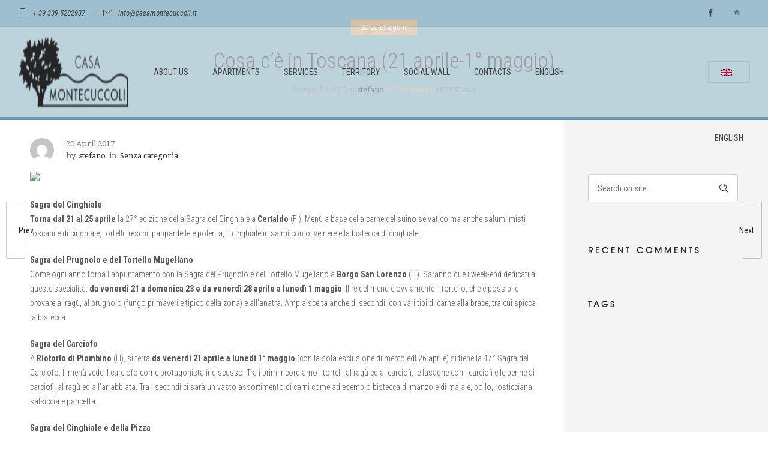

--- FILE ---
content_type: text/html; charset=UTF-8
request_url: https://casamontecuccoli.it/wp-admin/admin-ajax.php
body_size: -146
content:
{"URL":"https:\/\/casamontecuccoli.it\/cosa-ce-in-toscana-21-aprile-1-maggio\/","Facebook":0,"Google":0,"TOTAL":0}

--- FILE ---
content_type: text/html; charset=utf-8
request_url: https://www.google.com/recaptcha/api2/anchor?ar=1&k=6LfMGSooAAAAAAO6TnzesGoOM1wYCtK_9mNkLcuc&co=aHR0cHM6Ly9jYXNhbW9udGVjdWNjb2xpLml0OjQ0Mw..&hl=en&v=PoyoqOPhxBO7pBk68S4YbpHZ&size=invisible&anchor-ms=20000&execute-ms=30000&cb=9lpzu3ugi4y1
body_size: 48434
content:
<!DOCTYPE HTML><html dir="ltr" lang="en"><head><meta http-equiv="Content-Type" content="text/html; charset=UTF-8">
<meta http-equiv="X-UA-Compatible" content="IE=edge">
<title>reCAPTCHA</title>
<style type="text/css">
/* cyrillic-ext */
@font-face {
  font-family: 'Roboto';
  font-style: normal;
  font-weight: 400;
  font-stretch: 100%;
  src: url(//fonts.gstatic.com/s/roboto/v48/KFO7CnqEu92Fr1ME7kSn66aGLdTylUAMa3GUBHMdazTgWw.woff2) format('woff2');
  unicode-range: U+0460-052F, U+1C80-1C8A, U+20B4, U+2DE0-2DFF, U+A640-A69F, U+FE2E-FE2F;
}
/* cyrillic */
@font-face {
  font-family: 'Roboto';
  font-style: normal;
  font-weight: 400;
  font-stretch: 100%;
  src: url(//fonts.gstatic.com/s/roboto/v48/KFO7CnqEu92Fr1ME7kSn66aGLdTylUAMa3iUBHMdazTgWw.woff2) format('woff2');
  unicode-range: U+0301, U+0400-045F, U+0490-0491, U+04B0-04B1, U+2116;
}
/* greek-ext */
@font-face {
  font-family: 'Roboto';
  font-style: normal;
  font-weight: 400;
  font-stretch: 100%;
  src: url(//fonts.gstatic.com/s/roboto/v48/KFO7CnqEu92Fr1ME7kSn66aGLdTylUAMa3CUBHMdazTgWw.woff2) format('woff2');
  unicode-range: U+1F00-1FFF;
}
/* greek */
@font-face {
  font-family: 'Roboto';
  font-style: normal;
  font-weight: 400;
  font-stretch: 100%;
  src: url(//fonts.gstatic.com/s/roboto/v48/KFO7CnqEu92Fr1ME7kSn66aGLdTylUAMa3-UBHMdazTgWw.woff2) format('woff2');
  unicode-range: U+0370-0377, U+037A-037F, U+0384-038A, U+038C, U+038E-03A1, U+03A3-03FF;
}
/* math */
@font-face {
  font-family: 'Roboto';
  font-style: normal;
  font-weight: 400;
  font-stretch: 100%;
  src: url(//fonts.gstatic.com/s/roboto/v48/KFO7CnqEu92Fr1ME7kSn66aGLdTylUAMawCUBHMdazTgWw.woff2) format('woff2');
  unicode-range: U+0302-0303, U+0305, U+0307-0308, U+0310, U+0312, U+0315, U+031A, U+0326-0327, U+032C, U+032F-0330, U+0332-0333, U+0338, U+033A, U+0346, U+034D, U+0391-03A1, U+03A3-03A9, U+03B1-03C9, U+03D1, U+03D5-03D6, U+03F0-03F1, U+03F4-03F5, U+2016-2017, U+2034-2038, U+203C, U+2040, U+2043, U+2047, U+2050, U+2057, U+205F, U+2070-2071, U+2074-208E, U+2090-209C, U+20D0-20DC, U+20E1, U+20E5-20EF, U+2100-2112, U+2114-2115, U+2117-2121, U+2123-214F, U+2190, U+2192, U+2194-21AE, U+21B0-21E5, U+21F1-21F2, U+21F4-2211, U+2213-2214, U+2216-22FF, U+2308-230B, U+2310, U+2319, U+231C-2321, U+2336-237A, U+237C, U+2395, U+239B-23B7, U+23D0, U+23DC-23E1, U+2474-2475, U+25AF, U+25B3, U+25B7, U+25BD, U+25C1, U+25CA, U+25CC, U+25FB, U+266D-266F, U+27C0-27FF, U+2900-2AFF, U+2B0E-2B11, U+2B30-2B4C, U+2BFE, U+3030, U+FF5B, U+FF5D, U+1D400-1D7FF, U+1EE00-1EEFF;
}
/* symbols */
@font-face {
  font-family: 'Roboto';
  font-style: normal;
  font-weight: 400;
  font-stretch: 100%;
  src: url(//fonts.gstatic.com/s/roboto/v48/KFO7CnqEu92Fr1ME7kSn66aGLdTylUAMaxKUBHMdazTgWw.woff2) format('woff2');
  unicode-range: U+0001-000C, U+000E-001F, U+007F-009F, U+20DD-20E0, U+20E2-20E4, U+2150-218F, U+2190, U+2192, U+2194-2199, U+21AF, U+21E6-21F0, U+21F3, U+2218-2219, U+2299, U+22C4-22C6, U+2300-243F, U+2440-244A, U+2460-24FF, U+25A0-27BF, U+2800-28FF, U+2921-2922, U+2981, U+29BF, U+29EB, U+2B00-2BFF, U+4DC0-4DFF, U+FFF9-FFFB, U+10140-1018E, U+10190-1019C, U+101A0, U+101D0-101FD, U+102E0-102FB, U+10E60-10E7E, U+1D2C0-1D2D3, U+1D2E0-1D37F, U+1F000-1F0FF, U+1F100-1F1AD, U+1F1E6-1F1FF, U+1F30D-1F30F, U+1F315, U+1F31C, U+1F31E, U+1F320-1F32C, U+1F336, U+1F378, U+1F37D, U+1F382, U+1F393-1F39F, U+1F3A7-1F3A8, U+1F3AC-1F3AF, U+1F3C2, U+1F3C4-1F3C6, U+1F3CA-1F3CE, U+1F3D4-1F3E0, U+1F3ED, U+1F3F1-1F3F3, U+1F3F5-1F3F7, U+1F408, U+1F415, U+1F41F, U+1F426, U+1F43F, U+1F441-1F442, U+1F444, U+1F446-1F449, U+1F44C-1F44E, U+1F453, U+1F46A, U+1F47D, U+1F4A3, U+1F4B0, U+1F4B3, U+1F4B9, U+1F4BB, U+1F4BF, U+1F4C8-1F4CB, U+1F4D6, U+1F4DA, U+1F4DF, U+1F4E3-1F4E6, U+1F4EA-1F4ED, U+1F4F7, U+1F4F9-1F4FB, U+1F4FD-1F4FE, U+1F503, U+1F507-1F50B, U+1F50D, U+1F512-1F513, U+1F53E-1F54A, U+1F54F-1F5FA, U+1F610, U+1F650-1F67F, U+1F687, U+1F68D, U+1F691, U+1F694, U+1F698, U+1F6AD, U+1F6B2, U+1F6B9-1F6BA, U+1F6BC, U+1F6C6-1F6CF, U+1F6D3-1F6D7, U+1F6E0-1F6EA, U+1F6F0-1F6F3, U+1F6F7-1F6FC, U+1F700-1F7FF, U+1F800-1F80B, U+1F810-1F847, U+1F850-1F859, U+1F860-1F887, U+1F890-1F8AD, U+1F8B0-1F8BB, U+1F8C0-1F8C1, U+1F900-1F90B, U+1F93B, U+1F946, U+1F984, U+1F996, U+1F9E9, U+1FA00-1FA6F, U+1FA70-1FA7C, U+1FA80-1FA89, U+1FA8F-1FAC6, U+1FACE-1FADC, U+1FADF-1FAE9, U+1FAF0-1FAF8, U+1FB00-1FBFF;
}
/* vietnamese */
@font-face {
  font-family: 'Roboto';
  font-style: normal;
  font-weight: 400;
  font-stretch: 100%;
  src: url(//fonts.gstatic.com/s/roboto/v48/KFO7CnqEu92Fr1ME7kSn66aGLdTylUAMa3OUBHMdazTgWw.woff2) format('woff2');
  unicode-range: U+0102-0103, U+0110-0111, U+0128-0129, U+0168-0169, U+01A0-01A1, U+01AF-01B0, U+0300-0301, U+0303-0304, U+0308-0309, U+0323, U+0329, U+1EA0-1EF9, U+20AB;
}
/* latin-ext */
@font-face {
  font-family: 'Roboto';
  font-style: normal;
  font-weight: 400;
  font-stretch: 100%;
  src: url(//fonts.gstatic.com/s/roboto/v48/KFO7CnqEu92Fr1ME7kSn66aGLdTylUAMa3KUBHMdazTgWw.woff2) format('woff2');
  unicode-range: U+0100-02BA, U+02BD-02C5, U+02C7-02CC, U+02CE-02D7, U+02DD-02FF, U+0304, U+0308, U+0329, U+1D00-1DBF, U+1E00-1E9F, U+1EF2-1EFF, U+2020, U+20A0-20AB, U+20AD-20C0, U+2113, U+2C60-2C7F, U+A720-A7FF;
}
/* latin */
@font-face {
  font-family: 'Roboto';
  font-style: normal;
  font-weight: 400;
  font-stretch: 100%;
  src: url(//fonts.gstatic.com/s/roboto/v48/KFO7CnqEu92Fr1ME7kSn66aGLdTylUAMa3yUBHMdazQ.woff2) format('woff2');
  unicode-range: U+0000-00FF, U+0131, U+0152-0153, U+02BB-02BC, U+02C6, U+02DA, U+02DC, U+0304, U+0308, U+0329, U+2000-206F, U+20AC, U+2122, U+2191, U+2193, U+2212, U+2215, U+FEFF, U+FFFD;
}
/* cyrillic-ext */
@font-face {
  font-family: 'Roboto';
  font-style: normal;
  font-weight: 500;
  font-stretch: 100%;
  src: url(//fonts.gstatic.com/s/roboto/v48/KFO7CnqEu92Fr1ME7kSn66aGLdTylUAMa3GUBHMdazTgWw.woff2) format('woff2');
  unicode-range: U+0460-052F, U+1C80-1C8A, U+20B4, U+2DE0-2DFF, U+A640-A69F, U+FE2E-FE2F;
}
/* cyrillic */
@font-face {
  font-family: 'Roboto';
  font-style: normal;
  font-weight: 500;
  font-stretch: 100%;
  src: url(//fonts.gstatic.com/s/roboto/v48/KFO7CnqEu92Fr1ME7kSn66aGLdTylUAMa3iUBHMdazTgWw.woff2) format('woff2');
  unicode-range: U+0301, U+0400-045F, U+0490-0491, U+04B0-04B1, U+2116;
}
/* greek-ext */
@font-face {
  font-family: 'Roboto';
  font-style: normal;
  font-weight: 500;
  font-stretch: 100%;
  src: url(//fonts.gstatic.com/s/roboto/v48/KFO7CnqEu92Fr1ME7kSn66aGLdTylUAMa3CUBHMdazTgWw.woff2) format('woff2');
  unicode-range: U+1F00-1FFF;
}
/* greek */
@font-face {
  font-family: 'Roboto';
  font-style: normal;
  font-weight: 500;
  font-stretch: 100%;
  src: url(//fonts.gstatic.com/s/roboto/v48/KFO7CnqEu92Fr1ME7kSn66aGLdTylUAMa3-UBHMdazTgWw.woff2) format('woff2');
  unicode-range: U+0370-0377, U+037A-037F, U+0384-038A, U+038C, U+038E-03A1, U+03A3-03FF;
}
/* math */
@font-face {
  font-family: 'Roboto';
  font-style: normal;
  font-weight: 500;
  font-stretch: 100%;
  src: url(//fonts.gstatic.com/s/roboto/v48/KFO7CnqEu92Fr1ME7kSn66aGLdTylUAMawCUBHMdazTgWw.woff2) format('woff2');
  unicode-range: U+0302-0303, U+0305, U+0307-0308, U+0310, U+0312, U+0315, U+031A, U+0326-0327, U+032C, U+032F-0330, U+0332-0333, U+0338, U+033A, U+0346, U+034D, U+0391-03A1, U+03A3-03A9, U+03B1-03C9, U+03D1, U+03D5-03D6, U+03F0-03F1, U+03F4-03F5, U+2016-2017, U+2034-2038, U+203C, U+2040, U+2043, U+2047, U+2050, U+2057, U+205F, U+2070-2071, U+2074-208E, U+2090-209C, U+20D0-20DC, U+20E1, U+20E5-20EF, U+2100-2112, U+2114-2115, U+2117-2121, U+2123-214F, U+2190, U+2192, U+2194-21AE, U+21B0-21E5, U+21F1-21F2, U+21F4-2211, U+2213-2214, U+2216-22FF, U+2308-230B, U+2310, U+2319, U+231C-2321, U+2336-237A, U+237C, U+2395, U+239B-23B7, U+23D0, U+23DC-23E1, U+2474-2475, U+25AF, U+25B3, U+25B7, U+25BD, U+25C1, U+25CA, U+25CC, U+25FB, U+266D-266F, U+27C0-27FF, U+2900-2AFF, U+2B0E-2B11, U+2B30-2B4C, U+2BFE, U+3030, U+FF5B, U+FF5D, U+1D400-1D7FF, U+1EE00-1EEFF;
}
/* symbols */
@font-face {
  font-family: 'Roboto';
  font-style: normal;
  font-weight: 500;
  font-stretch: 100%;
  src: url(//fonts.gstatic.com/s/roboto/v48/KFO7CnqEu92Fr1ME7kSn66aGLdTylUAMaxKUBHMdazTgWw.woff2) format('woff2');
  unicode-range: U+0001-000C, U+000E-001F, U+007F-009F, U+20DD-20E0, U+20E2-20E4, U+2150-218F, U+2190, U+2192, U+2194-2199, U+21AF, U+21E6-21F0, U+21F3, U+2218-2219, U+2299, U+22C4-22C6, U+2300-243F, U+2440-244A, U+2460-24FF, U+25A0-27BF, U+2800-28FF, U+2921-2922, U+2981, U+29BF, U+29EB, U+2B00-2BFF, U+4DC0-4DFF, U+FFF9-FFFB, U+10140-1018E, U+10190-1019C, U+101A0, U+101D0-101FD, U+102E0-102FB, U+10E60-10E7E, U+1D2C0-1D2D3, U+1D2E0-1D37F, U+1F000-1F0FF, U+1F100-1F1AD, U+1F1E6-1F1FF, U+1F30D-1F30F, U+1F315, U+1F31C, U+1F31E, U+1F320-1F32C, U+1F336, U+1F378, U+1F37D, U+1F382, U+1F393-1F39F, U+1F3A7-1F3A8, U+1F3AC-1F3AF, U+1F3C2, U+1F3C4-1F3C6, U+1F3CA-1F3CE, U+1F3D4-1F3E0, U+1F3ED, U+1F3F1-1F3F3, U+1F3F5-1F3F7, U+1F408, U+1F415, U+1F41F, U+1F426, U+1F43F, U+1F441-1F442, U+1F444, U+1F446-1F449, U+1F44C-1F44E, U+1F453, U+1F46A, U+1F47D, U+1F4A3, U+1F4B0, U+1F4B3, U+1F4B9, U+1F4BB, U+1F4BF, U+1F4C8-1F4CB, U+1F4D6, U+1F4DA, U+1F4DF, U+1F4E3-1F4E6, U+1F4EA-1F4ED, U+1F4F7, U+1F4F9-1F4FB, U+1F4FD-1F4FE, U+1F503, U+1F507-1F50B, U+1F50D, U+1F512-1F513, U+1F53E-1F54A, U+1F54F-1F5FA, U+1F610, U+1F650-1F67F, U+1F687, U+1F68D, U+1F691, U+1F694, U+1F698, U+1F6AD, U+1F6B2, U+1F6B9-1F6BA, U+1F6BC, U+1F6C6-1F6CF, U+1F6D3-1F6D7, U+1F6E0-1F6EA, U+1F6F0-1F6F3, U+1F6F7-1F6FC, U+1F700-1F7FF, U+1F800-1F80B, U+1F810-1F847, U+1F850-1F859, U+1F860-1F887, U+1F890-1F8AD, U+1F8B0-1F8BB, U+1F8C0-1F8C1, U+1F900-1F90B, U+1F93B, U+1F946, U+1F984, U+1F996, U+1F9E9, U+1FA00-1FA6F, U+1FA70-1FA7C, U+1FA80-1FA89, U+1FA8F-1FAC6, U+1FACE-1FADC, U+1FADF-1FAE9, U+1FAF0-1FAF8, U+1FB00-1FBFF;
}
/* vietnamese */
@font-face {
  font-family: 'Roboto';
  font-style: normal;
  font-weight: 500;
  font-stretch: 100%;
  src: url(//fonts.gstatic.com/s/roboto/v48/KFO7CnqEu92Fr1ME7kSn66aGLdTylUAMa3OUBHMdazTgWw.woff2) format('woff2');
  unicode-range: U+0102-0103, U+0110-0111, U+0128-0129, U+0168-0169, U+01A0-01A1, U+01AF-01B0, U+0300-0301, U+0303-0304, U+0308-0309, U+0323, U+0329, U+1EA0-1EF9, U+20AB;
}
/* latin-ext */
@font-face {
  font-family: 'Roboto';
  font-style: normal;
  font-weight: 500;
  font-stretch: 100%;
  src: url(//fonts.gstatic.com/s/roboto/v48/KFO7CnqEu92Fr1ME7kSn66aGLdTylUAMa3KUBHMdazTgWw.woff2) format('woff2');
  unicode-range: U+0100-02BA, U+02BD-02C5, U+02C7-02CC, U+02CE-02D7, U+02DD-02FF, U+0304, U+0308, U+0329, U+1D00-1DBF, U+1E00-1E9F, U+1EF2-1EFF, U+2020, U+20A0-20AB, U+20AD-20C0, U+2113, U+2C60-2C7F, U+A720-A7FF;
}
/* latin */
@font-face {
  font-family: 'Roboto';
  font-style: normal;
  font-weight: 500;
  font-stretch: 100%;
  src: url(//fonts.gstatic.com/s/roboto/v48/KFO7CnqEu92Fr1ME7kSn66aGLdTylUAMa3yUBHMdazQ.woff2) format('woff2');
  unicode-range: U+0000-00FF, U+0131, U+0152-0153, U+02BB-02BC, U+02C6, U+02DA, U+02DC, U+0304, U+0308, U+0329, U+2000-206F, U+20AC, U+2122, U+2191, U+2193, U+2212, U+2215, U+FEFF, U+FFFD;
}
/* cyrillic-ext */
@font-face {
  font-family: 'Roboto';
  font-style: normal;
  font-weight: 900;
  font-stretch: 100%;
  src: url(//fonts.gstatic.com/s/roboto/v48/KFO7CnqEu92Fr1ME7kSn66aGLdTylUAMa3GUBHMdazTgWw.woff2) format('woff2');
  unicode-range: U+0460-052F, U+1C80-1C8A, U+20B4, U+2DE0-2DFF, U+A640-A69F, U+FE2E-FE2F;
}
/* cyrillic */
@font-face {
  font-family: 'Roboto';
  font-style: normal;
  font-weight: 900;
  font-stretch: 100%;
  src: url(//fonts.gstatic.com/s/roboto/v48/KFO7CnqEu92Fr1ME7kSn66aGLdTylUAMa3iUBHMdazTgWw.woff2) format('woff2');
  unicode-range: U+0301, U+0400-045F, U+0490-0491, U+04B0-04B1, U+2116;
}
/* greek-ext */
@font-face {
  font-family: 'Roboto';
  font-style: normal;
  font-weight: 900;
  font-stretch: 100%;
  src: url(//fonts.gstatic.com/s/roboto/v48/KFO7CnqEu92Fr1ME7kSn66aGLdTylUAMa3CUBHMdazTgWw.woff2) format('woff2');
  unicode-range: U+1F00-1FFF;
}
/* greek */
@font-face {
  font-family: 'Roboto';
  font-style: normal;
  font-weight: 900;
  font-stretch: 100%;
  src: url(//fonts.gstatic.com/s/roboto/v48/KFO7CnqEu92Fr1ME7kSn66aGLdTylUAMa3-UBHMdazTgWw.woff2) format('woff2');
  unicode-range: U+0370-0377, U+037A-037F, U+0384-038A, U+038C, U+038E-03A1, U+03A3-03FF;
}
/* math */
@font-face {
  font-family: 'Roboto';
  font-style: normal;
  font-weight: 900;
  font-stretch: 100%;
  src: url(//fonts.gstatic.com/s/roboto/v48/KFO7CnqEu92Fr1ME7kSn66aGLdTylUAMawCUBHMdazTgWw.woff2) format('woff2');
  unicode-range: U+0302-0303, U+0305, U+0307-0308, U+0310, U+0312, U+0315, U+031A, U+0326-0327, U+032C, U+032F-0330, U+0332-0333, U+0338, U+033A, U+0346, U+034D, U+0391-03A1, U+03A3-03A9, U+03B1-03C9, U+03D1, U+03D5-03D6, U+03F0-03F1, U+03F4-03F5, U+2016-2017, U+2034-2038, U+203C, U+2040, U+2043, U+2047, U+2050, U+2057, U+205F, U+2070-2071, U+2074-208E, U+2090-209C, U+20D0-20DC, U+20E1, U+20E5-20EF, U+2100-2112, U+2114-2115, U+2117-2121, U+2123-214F, U+2190, U+2192, U+2194-21AE, U+21B0-21E5, U+21F1-21F2, U+21F4-2211, U+2213-2214, U+2216-22FF, U+2308-230B, U+2310, U+2319, U+231C-2321, U+2336-237A, U+237C, U+2395, U+239B-23B7, U+23D0, U+23DC-23E1, U+2474-2475, U+25AF, U+25B3, U+25B7, U+25BD, U+25C1, U+25CA, U+25CC, U+25FB, U+266D-266F, U+27C0-27FF, U+2900-2AFF, U+2B0E-2B11, U+2B30-2B4C, U+2BFE, U+3030, U+FF5B, U+FF5D, U+1D400-1D7FF, U+1EE00-1EEFF;
}
/* symbols */
@font-face {
  font-family: 'Roboto';
  font-style: normal;
  font-weight: 900;
  font-stretch: 100%;
  src: url(//fonts.gstatic.com/s/roboto/v48/KFO7CnqEu92Fr1ME7kSn66aGLdTylUAMaxKUBHMdazTgWw.woff2) format('woff2');
  unicode-range: U+0001-000C, U+000E-001F, U+007F-009F, U+20DD-20E0, U+20E2-20E4, U+2150-218F, U+2190, U+2192, U+2194-2199, U+21AF, U+21E6-21F0, U+21F3, U+2218-2219, U+2299, U+22C4-22C6, U+2300-243F, U+2440-244A, U+2460-24FF, U+25A0-27BF, U+2800-28FF, U+2921-2922, U+2981, U+29BF, U+29EB, U+2B00-2BFF, U+4DC0-4DFF, U+FFF9-FFFB, U+10140-1018E, U+10190-1019C, U+101A0, U+101D0-101FD, U+102E0-102FB, U+10E60-10E7E, U+1D2C0-1D2D3, U+1D2E0-1D37F, U+1F000-1F0FF, U+1F100-1F1AD, U+1F1E6-1F1FF, U+1F30D-1F30F, U+1F315, U+1F31C, U+1F31E, U+1F320-1F32C, U+1F336, U+1F378, U+1F37D, U+1F382, U+1F393-1F39F, U+1F3A7-1F3A8, U+1F3AC-1F3AF, U+1F3C2, U+1F3C4-1F3C6, U+1F3CA-1F3CE, U+1F3D4-1F3E0, U+1F3ED, U+1F3F1-1F3F3, U+1F3F5-1F3F7, U+1F408, U+1F415, U+1F41F, U+1F426, U+1F43F, U+1F441-1F442, U+1F444, U+1F446-1F449, U+1F44C-1F44E, U+1F453, U+1F46A, U+1F47D, U+1F4A3, U+1F4B0, U+1F4B3, U+1F4B9, U+1F4BB, U+1F4BF, U+1F4C8-1F4CB, U+1F4D6, U+1F4DA, U+1F4DF, U+1F4E3-1F4E6, U+1F4EA-1F4ED, U+1F4F7, U+1F4F9-1F4FB, U+1F4FD-1F4FE, U+1F503, U+1F507-1F50B, U+1F50D, U+1F512-1F513, U+1F53E-1F54A, U+1F54F-1F5FA, U+1F610, U+1F650-1F67F, U+1F687, U+1F68D, U+1F691, U+1F694, U+1F698, U+1F6AD, U+1F6B2, U+1F6B9-1F6BA, U+1F6BC, U+1F6C6-1F6CF, U+1F6D3-1F6D7, U+1F6E0-1F6EA, U+1F6F0-1F6F3, U+1F6F7-1F6FC, U+1F700-1F7FF, U+1F800-1F80B, U+1F810-1F847, U+1F850-1F859, U+1F860-1F887, U+1F890-1F8AD, U+1F8B0-1F8BB, U+1F8C0-1F8C1, U+1F900-1F90B, U+1F93B, U+1F946, U+1F984, U+1F996, U+1F9E9, U+1FA00-1FA6F, U+1FA70-1FA7C, U+1FA80-1FA89, U+1FA8F-1FAC6, U+1FACE-1FADC, U+1FADF-1FAE9, U+1FAF0-1FAF8, U+1FB00-1FBFF;
}
/* vietnamese */
@font-face {
  font-family: 'Roboto';
  font-style: normal;
  font-weight: 900;
  font-stretch: 100%;
  src: url(//fonts.gstatic.com/s/roboto/v48/KFO7CnqEu92Fr1ME7kSn66aGLdTylUAMa3OUBHMdazTgWw.woff2) format('woff2');
  unicode-range: U+0102-0103, U+0110-0111, U+0128-0129, U+0168-0169, U+01A0-01A1, U+01AF-01B0, U+0300-0301, U+0303-0304, U+0308-0309, U+0323, U+0329, U+1EA0-1EF9, U+20AB;
}
/* latin-ext */
@font-face {
  font-family: 'Roboto';
  font-style: normal;
  font-weight: 900;
  font-stretch: 100%;
  src: url(//fonts.gstatic.com/s/roboto/v48/KFO7CnqEu92Fr1ME7kSn66aGLdTylUAMa3KUBHMdazTgWw.woff2) format('woff2');
  unicode-range: U+0100-02BA, U+02BD-02C5, U+02C7-02CC, U+02CE-02D7, U+02DD-02FF, U+0304, U+0308, U+0329, U+1D00-1DBF, U+1E00-1E9F, U+1EF2-1EFF, U+2020, U+20A0-20AB, U+20AD-20C0, U+2113, U+2C60-2C7F, U+A720-A7FF;
}
/* latin */
@font-face {
  font-family: 'Roboto';
  font-style: normal;
  font-weight: 900;
  font-stretch: 100%;
  src: url(//fonts.gstatic.com/s/roboto/v48/KFO7CnqEu92Fr1ME7kSn66aGLdTylUAMa3yUBHMdazQ.woff2) format('woff2');
  unicode-range: U+0000-00FF, U+0131, U+0152-0153, U+02BB-02BC, U+02C6, U+02DA, U+02DC, U+0304, U+0308, U+0329, U+2000-206F, U+20AC, U+2122, U+2191, U+2193, U+2212, U+2215, U+FEFF, U+FFFD;
}

</style>
<link rel="stylesheet" type="text/css" href="https://www.gstatic.com/recaptcha/releases/PoyoqOPhxBO7pBk68S4YbpHZ/styles__ltr.css">
<script nonce="qE_GIMF_lGc82XCPw-4sBg" type="text/javascript">window['__recaptcha_api'] = 'https://www.google.com/recaptcha/api2/';</script>
<script type="text/javascript" src="https://www.gstatic.com/recaptcha/releases/PoyoqOPhxBO7pBk68S4YbpHZ/recaptcha__en.js" nonce="qE_GIMF_lGc82XCPw-4sBg">
      
    </script></head>
<body><div id="rc-anchor-alert" class="rc-anchor-alert"></div>
<input type="hidden" id="recaptcha-token" value="[base64]">
<script type="text/javascript" nonce="qE_GIMF_lGc82XCPw-4sBg">
      recaptcha.anchor.Main.init("[\x22ainput\x22,[\x22bgdata\x22,\x22\x22,\[base64]/[base64]/[base64]/[base64]/cjw8ejpyPj4+eil9Y2F0Y2gobCl7dGhyb3cgbDt9fSxIPWZ1bmN0aW9uKHcsdCx6KXtpZih3PT0xOTR8fHc9PTIwOCl0LnZbd10/dC52W3ddLmNvbmNhdCh6KTp0LnZbd109b2Yoeix0KTtlbHNle2lmKHQuYkImJnchPTMxNylyZXR1cm47dz09NjZ8fHc9PTEyMnx8dz09NDcwfHx3PT00NHx8dz09NDE2fHx3PT0zOTd8fHc9PTQyMXx8dz09Njh8fHc9PTcwfHx3PT0xODQ/[base64]/[base64]/[base64]/bmV3IGRbVl0oSlswXSk6cD09Mj9uZXcgZFtWXShKWzBdLEpbMV0pOnA9PTM/bmV3IGRbVl0oSlswXSxKWzFdLEpbMl0pOnA9PTQ/[base64]/[base64]/[base64]/[base64]\x22,\[base64]\x22,\x22w51fwqorwojChMKfBcOZBUpGHsKBwqNaCcOuw7XDl8K/w4tCJMONw51sIGZYT8OuVVfCtsK9wpBRw4RUw5bDo8O3DsK/REXDqcOfwqY8OsOcWTpVI8KpWgM1FldPfMKzdlzCojrCmQl/C0DCo1Ywwqx3wr8Hw4rCv8Kkwq/Cv8KqaMKwLmHDhkHDrBMNJ8KEXMKcdzEew53DnzJWQsKow41pwpQowpFNwrgWw6fDicOObsKxXcOMf3IXwpVmw5k5w5/Dm2orIU/[base64]/Cv8OJw6Yxw6zCocOYKi3DjAFcw7Jyb8KFHW3Djy0oYlDDi8Kkf3hAwqlgw4VjwqcDwpt0TsKOGsOcw44/woo6BcKSYsOFwrkrw5XDp1p/wrhNwp3DvMKqw6DCnjNlw5DCqcOaGcKCw6vCn8O9w7Y0aDctDMOYTMO/JgU3wpQWBsOQwrHDvx00GQ3CpsKcwrB1DMKQYlPDpsKuDEhXwqJrw4jDvlrClllDGArCh8KEO8KawpUNUBRwJwA+b8Kmw6dLNsOWCcKZSxtUw67Dm8KPwpIYFF3CsA/Cr8KkDCFxecKKCRXCuVHCrWlOdSE5w5bCucK5wpnCln3DpMOlwq8SPcKxw5LChFjClMKcf8KZw484CMKDwr/[base64]/DgcOKXA/CmVXDlcO5w67CjkfDtsKRwqpgwoZgwok+woNkXcOzU1LCoMOITxR/O8K9w4V2Q1MSw6kUwqLDl39NTcObwockw5krMMOVU8KawrjDgsKWTVPCm3/CunDDlcOaHcKcwoVCHgHClDbCicO5wr3CmMKpw4jCvkzCnsOOw5LDr8KTwoPCu8OKNMKlWxcGGDPCj8OtwpvDjSBlcil2JMOvGBwewp/DvCTDi8OfwqDDiMORw4rDlivDvzcQw5fCpDDDsm89w4HCg8KCXMK5w7vDi8Oiw5omwrYvw6fCo3EWw79Cw6V6U8K0wpHDqMOPHcK2wr/CozLChcO/wpDCvsKBX1zClsOuw5Qxw4lAw5QJw6E4w5bCtljCnsObw7TDt8KVw7bDqcOdw4dCwo/[base64]/wofCscObw4ZSC8O4w5VIw4TCi8K0wr5iwqwoOiBaNcONw496wrlDYGbDl8KhASgiw5M8W0/CicOlw7pMY8KjwpfDmncXwq9uw4/CrnHDtSVNw6DDglkQB15jIW5oQsKnwoAdwrIMXcO6wp8rwo9fIz7CncKlw4Nqw51jFMOuw4LDngwqwrbDv2HDpgBfHE81w78SaMO6G8Kkw7Vfw6g0D8KQw7PDqEXCoDfDrcOVwpDCusOBUh/DimjCiwBvw6kowplZKCgZwrLDucKhdmkyWsOKw6RVclV8w4YLMDLCqX51R8OHwpEcw6ZoCcK9K8KqdiduworCuywPEwY7RcOew4oTasK0w5HCklxjwovCkcOzw49jw7Bkwp3CqMKwwpvCuMOrPUDDncK8wqFqwrN9wqhXwpIOSsK/UMOGw40/w54aFSPCjk3Co8KJcMOSVRc+wo4eSMKRcirCgAohbcOLBcKHd8Khb8OSw4LDnMO4w4XCpcKMGcO5cMOiw4zCr3ccwrjDsSbDgcKNYXPCk3wLPsOWSsOmwqLCgxMgTcKCCcOnwrZhRMOaVjYQcQnCoT0kwpzDiMKLw6xPwqQRFktJPhPCoGzDg8K9w4gGVkZMwp7DnT/[base64]/CqcKMwqjClVXDjMK2wrnChiY8w5sxw5Bow4jCixTDhcOSwr7CmcODw5jCoB8ZZ8KqEsK5w59XX8KXwqjDl8O1FMOKZsK9wpjCr1cnw41Sw5/[base64]/DjSnCgS7CuMOocMOGw4ouwovDkU7ClsKZwrN3wonDmcOSACFXDsOYKcKfwpkCwrZLw5k8LEjDox/[base64]/MVEtGUnCs2PDtsOFw45IwoVCBsOIwq3DhMOYw40/wqZvw5gKwrx8wqlmCsOdXMKKD8O2ccKsw5pxMMKMSMKRwo3DsC/DlsO9E2rCo8OAw4RhwqNCA0xOcQfDnWlvwqDCo8OQWXgqw43CuArDqy4xfMKSQ21eThhPGcKEeBhkB8OXBMOCXU7Dp8O7amPDtMKZwpEXURHCpMK4wpTChxLCtEHDkCtgw5/Cv8O3DsOqVsO/[base64]/wrpvS8KNJcKnwqMWw5w8TSrCicO0w7rChMK1Vx4ow6gOw7zCv8KUdsK8YMK2M8KjDMK9FVQ2wqM9RXAVIhDCsh9gw7jDjXpNwp9pBiBZbcOOW8KvwrI2IsKKITcGwp8wRMOAw5oySMOvw5h/[base64]/CiCxqwozCisORwpPCrwrDgFMkf8OqZsKKdMK+csKHDBLCpTMYEQ0cQ3zDqAtQwqHCqsOKZsOkw6wwRsKbG8KrDMOHD3tsQmdLHAfDlVQewpB3w53DgHtoX8O8w5nDn8O1RMOrw5p1WhU5KMOiwp/CgxfDtCvCjMKyaVFEwq8TwoFaRsKydxPCi8Oew63CmXXCuUpZw4bDkFzDkHnCtDN0wpnCq8OIwqYAw7clQcKmaGbCqMKqEcK1w4/DqhYbw5/DmcKvEnMyfcOvfkAsQMKHTzbDm8Kfw7nDtmRAGT8sw6HCisOrw6RvwrnDgHvCowZnw7zCvCdkwrIUbhcsYmfChcKrwpXCgcKQw74XPnPCril+wqRvEMKnRsKXwr/[base64]/CjcKKw4/DjTdzw6VjL8O6w7s1JG3DkT1dH2xvw6YuwokYQcO2EzcJbcKsW3LDo24BX8Oew78Kw7jClMO+csKWw4DDv8KhwpcRRy/DusK6wo7Cu0fCnnwAwpE4w4tpwr7DoEfCqsKhO8KIw6g7LsKaNsK8wo9qRsKBw4djwq3DmcKjw63CmRbCjWJaccO/w5waIjHCnMKOVcKRXsOMcAcTMknCvsO2SDcbUcOOVMOgw6h3PVDDg1c3Ux5cwotbw6IXfsO9T8KVw67CsyHDm2l/TlzDnhDDmsKFAsK1WTwTwpQneRrCsk96wowvw6zDp8OyF13CqWnDrcKWRsK6QMODw44TBMO6CcKzV2bDhDQKBMKRwqLCkwJLw5DDl8OkK8KwC8KFRnpew6Ztw4Vdw44aZAdeZgrCnw/ClMOONidGw4rDqsKqw7PCqUsJwpYHwoLDrxPCj2IPwprCu8OmCcOiMcKOw5puEMKkwq8Ww7nCjsKCbV43SsOyIsKSw7TDjDgWw6YswqjCm3HDmF1NbcKpw6IRwos0HXrDi8O/XGbDmXgDZsK6T07DpCLDrnPDgghPGsKBK8Kow4XDq8K6w4fDg8KPR8KCw6TCv0LDkUfDmip+w6FKw7ZkwrJcOsKLw6nDssKVGMOywo/[base64]/[base64]/[base64]/ChsOxw57DgFjDrcKfBnk3wp5Iw58/d8OLwrFTSVzChjhPw7YYYMOhe3LCjgTCqTTCrENKBMK7G8KNccOLL8OwZcOCwpYFfFUoGSDCucOaOTfDssK8woDDv1fCocO0w7lYZibDsGLCmW1iwpMGZcKMZcOewr9gXWo0VsOLwpx/I8KpZhzDmj7DpxsgFD4/Y8KiwoZ+fsOvwp5Jwq41w57CqF0qwqFQRT7DkMOvcsOjDQHDuAlqBknDvXbCh8OjSMOyMDtWanTDp8O+wqjDriDDhh0wwqLCpBzCk8KdwrXDkMOYDsOEw43DqMKlRAofF8KIw7HDsW5Zw7PDnmPDrMKaKkPDmFxMVlITw4vCqXbCs8K3wpjDj1l/wpACw7R3wrQeI2rDpjLDqsKfw6/DtMKfQMKLZEh4fCrDqsKqBQ3DpU5QwqDCplYRw7NoHQd9eC4PwqbDv8KqCTMKwq/CvHxCwoshwp3Cs8OdeAzDtMKzwp/Crn3DkgAHw5rCksKcAsKuwpbCjMOxw6l9wp1cB8OZC8KcE8KUwovCg8KDwq/Dhm7ChynDtsOTYMKlw6jCjsKrVsOkwoQHUzzCvzPDom8TwpXCmg04wrLDlsOMbsO8V8OKEivDnULCqMOPLMKJwqd/w5zCicK/wqjDp0gFMMOoU1rCuynDjG7CunnCuVMZwoNAPsOsw5bCmsKrwrxgO2vCuVkbLRzDiMK9IcK+QGhlwpELdcOcWcO1w4jCuMOpACzDtMKBwoLCrHdxwp/DvMOGDsOJDcKfQT3Dt8OrYcO4LAw5w51Nwq7Cr8O7fsOYNMOmw5zCkj3Dmww3wqPDozDDjQ9cw4jCnjYGw5R+fkVAw6A/w74KGU3DhgTDpcK4w6LCpkDChcKkL8K1CmdHKcKgOMOwwrbDl3zCrcKWEsK5MQTCscKQwq/DiMK9KD3CjcOIeMK+w7lgwqLDrMOlwrnCksOZQBLCpELCn8KGw4gZwprClsKLOjwnJV9mwrXCq2ZQCQ3Dm2hhwr/CssOiw5MVVsO2w417wrxlwrYhFBbCtsKhwpVkV8KWw5AJRsK0wq09wpvChCRVDcKEwr3CkcOUw59Dw67CvxLDkWUmLgs1fBDDpMKpw6BNWV5Cw5jCjcKTw7DCmjjCpcOkfzA0wpTDojxzIMKdw67CpsOFccKlDMOHwoXDkWlzJSjDlRbDpcO+wrjDt3/[base64]/Dtj0pQDxmHMOzTx7DncKLwpnDocKTwp9Ww4EDw77DthPCjWJxYsKOOxttdw/CksO1Mh7DrMOMwoLDozF7DFrCisKHwqJCasKmwoEHwqQOFcOickouMMOFw650QGZHwrQcbcOLwoUhwog/K8OfZjPCiMOhwrg9wpbCg8KXE8OtwpBgccKicVXDuHjChGbChEd9w5AgbQlMGhzDlgQjP8O7woJKw6PCusOAwq7CqFYBJsO4SMO4Un9/C8Olw584wrPCiSh7wpgIwqBzwrPCtgRfBxB1HMKUwoTDlAzCuMKTwr7CkSrCjVPDg0M6wpfDqz0fwp/CiiEhQcOZGWgIGcKufcKsPzjDq8KxKsKVwrHDrsKWZhhNwqkLSD19wqVrw7zCmcKRwoDCky3CvcKWwrRxEMOUCU/Dm8OQXXhlwprCklvCpMKHGMKDXAZXOD/DocOEw4DDmljClCfDlsOZwosaMMOfwr/Cuj/CiHMzw5txKsKVw6TCpcKMw6jCvcOtTDLDo8OfXwLCli9yJMKvw5cHJmhYABhmw7VWwq04O3YZwqDCpsO/Q1jCjgw0YcO0bFjDgMKvRcOawoMPC3jDt8K7clPCtcK9KER5YMOdFMKFOcKPw5TCucOvw7hxfMKUOMOEw5whA2vDl8KOU3/CsD9Xwrgyw551FmPDnG9XwrM3QDPCnx/ChcOMwosbwrx8H8KfL8KWScKzNMOfw4jDssOXw5jCvHtHw5ogMEJnTCwbB8KLHcKYLsKZa8KPRwQcwpYBwp3CpMKpNsOPXMKQwrZqHsO0wqsDwoHCvsKewqFyw4Ufwq7DpTE8RWnDq8OoZMKsw7/[base64]/wrnCm2XCuFcQCjtOw7XCrhfDjwBGD8OTfMOpwrQRNMOMw6rClcKzMMOMcFV+ByUDT8KfSsKZwrRbJkLCvcOWwrwLCgU6w4pxczDDnzDDtXU+wpbDvcKOGnbCgA4+Q8OpGMORw4TCiBA6w4BPw6LCjAd9K8O/woHDn8OjwpHDv8Kjwq5/[base64]/DtMK7wrHDq8OqwpnCi8KAJsO0wrvClX7CosKkwpsnfMKtKX1swqfCmMOVw63CgyTDok1Lw4PDlno3w5tew4/Cs8OhMw/CsMOjw7p0woDCmUkYUwjCulLDr8Kxw5/DucKhUsKWw7trBsOsw6fCicOUZjLDjF/CkUhTwpvDsSfClsKCXRxvKU/Cj8O3WsKeVhzDmAjCl8O3wqUnwo7CgS/DlENdw67DrmfCkSvDiMOKTsKIw5DDkl8dLW/DinEiDcOVUMOJVVggCGfDvG4rYELCr2gLw5JLwqfCrMOZUsO1wqDCpcOcwqnCgWJsA8KWXnXCjyY5wpzCp8Kkb2EnbMKHw7wfwrEvBgHDnMKsT8KPYmzCg0zDmcK1w4R5HVc6dHkxw7t4w7orwq/[base64]/[base64]/ChMKdw4DCmVnCiXNyHiBKMkh0SMKjWzAvw4zDqsKzIC89KsO+NypOw7bCscOKw6BowpfDkGTCp3/CncK3GD7Dkm47T2NXEQsowpsWwo/[base64]/DpioUBE9owpNpbsK8wrgNwrvDlDDDlRbDoFFbZy7Ck8KHw7HDlcO+fxXDnH/CuXvDhi/CncK5Q8KiEcO4wpdMDsKZw5F/bMKTwoU/ccOvw7ptfHwhfHzClMKhEBzDlCTDqG3Dqz7Dvld2FMKLeVVCw6jDj8KVw6VwwpxpFsObfz3DpiPCkcO0w7VSXXrDsMO9wqxiVcOnwpHDtsKURcOnwq7CoyMZwprCkkdXcsOkwrXDhMO2AcKWccKOwpM2JsOew6AAUMOawpHDsybCgcOZI3fChMKXY8KjOsOVw4/CpcORfyLDuMK7woXClsOFVMKawo/DosOkw7VOwpAbJxMCw61qY3cVUg7Drn/DvsO2PcOZXsO5w48zIsObC8K2w6oLwqLCjsKaw47DrSrDi8OjWMOuTBZMezHDusOKWsOow7DDmcK8wqJ0w6/DpTILHUDCvRcAWAElEG8zw4glK8OHwp9EHiLCtU7DncObwo0Owo9CJsOUPU/CsVQfNMKcJxtHw5rCscOsZ8K/cUBwwqVfM3fChcOtYxHDoCtBw7bClsOcwrc8w5vCn8KqVsOjM3zDhVHDj8ORw5vCrTk5w4bDl8KSwrrDlAt7wo4Qw6J2RMKmMsKGwr7DklFUw4ofwr/DhhMLwqPCjsKvST/CucO0DMOPHR4bIVvCiTVPwpTDhMOPfMO9wp3CjsOaKAMFw5xHwp4FccOnGcKxHTQmLsOfUGEVw54XKcO/w4PCkwwNV8KUVMOWKMKBwq4Ewq0QwrDDq8Oew7DCnS01ZGrCnMK3w5oxw54vAi/Dox3Ds8OMNyvDosK9w5XCiMOlw7vDhQMlZkUlw5thwp7DnsKOwosrMsKdwr7CnxAowobCs3rCqwjDk8K5wopzwowIS1JawpB5BMK9wpQXcVjCgUrCllBDwpViwpplFULDsh/DpsKjwoFKNcO8wp/CnsOifQgow59sSCw8w7A2CcKTw7Jewrx+wq4LDcKbbsKAwphjFBxrDG3CsGUzD1fDnMODPsKxM8KUAsK6PjNJwp0kKyPDoF/DksOGwqDDrcKfwrp3OgjDg8OceAvDl1dAZn1eHsKvJsK4RsKiw5rCgzDDtMOJw73DhxhDFANPw6zDi8ONdcOsQMK4wocgwpbClsOSWsKCwrE7w5fDjD80JwlEw6/DkFQyMcO3w60NwpvDmsOlazUBDcKgJnbCm0TDqsOeC8KHJTvCnsORwrrCly/CscK9c0Mlw7ApdRnCnFkAwrhnFcKnwohiOsOwXT7CsmdHwqc/w7TDrkpNwq1uDsO8UmzCmAfChU5NYmJMwqMrwrTCoUl3w4BzwrhtQw/DssOaEsOmwrnCq2MdTTpqEjnDoMOxw7fDiMOFw49UY8O3ZG9pwo3DqQ5nwpnDmcKrDQ3CoMK0woI9L1PCtEVsw7cwwqvCoVU+bsO0YFpYw7cBCsKnwoctwqt7dsOWWcONw6hfLQfDt1PCscK7c8KGFcORH8KYw5DCvsKjwp84woDDg2shw4jDoRjCnFNLw7cxL8KWAS/DncOzwrzDsMOtS8KmUMKcNRg0wqxEwqMHAMOxw5/[base64]/w47DosKywrrDvDQuwpnDtMOlDCszwrjCnSR6UUwrw7jCkn0VCmDCmCbChWvCiMOiwqvClGbDr3zCjsKjAUsUwpXCpsKTw4/DtsKNDcK5wokOTWPDuwQ1worDgXYyc8K/dcKgWinDq8O7YsOfU8KIwpxkw6zCvXnChsKXVcKyQcK+wqcCBMOjw6gZwrbDu8ObS0ENXcKGwoZIcMKiWmLDisK5wphbecOVw6XCrgLCji0swqRuwos9dcKaUMKiOjPDt3VOTsKKwrzDv8Kew6/DvsKrwp3DpwnCt3rCrsKYwrfCucKvw53CnGzDucKZG8KdQiLDjMKlw6nDtcKawqzCq8O4w64sZcKywp9BYTB4wqQDwqogC8KEwonCqljCisKrwpXCtMOuDAJRwrcDw6LCqsKXwqBoEcKbHUHDn8O/w6LDt8OkwqbCln7DhBrCpcKDw7/CscOww5gMwpFPY8OZwr8hw5FiGsOcwpYocsKswpVZRsKWwoRww4ZVwpLDjjrDmknDoEHCkcK8McK4w4oLwqvDu8OaVMOnJhpUDcKvAU0qY8OcEMKoZMOKd8OCw4TDoULDiMKow73DmxzDogEBKRvCoCEIw5VAw6Z9wq3CkgbDtT/DlcK7KMO0wo1gwq7CqcK7w7fCsWx7M8K5P8Kqwq3Cs8Ojd0JjCXrCp0giwqvDjF8Lw7bCn0rCnX8MwoAfUx/Ct8OOw54TwrnDhFFmOsKnBsKLTsKwTl5+L8KTLcO0w5p8BQ3ClGPDiMKdSSpXIgpGwoZDOMKew6V6w6HCgXFlw6/[base64]/DpsOTwpXCh0gXw6PDj8OXTFbCtsOzEC3Cj8O7HxTCk1UzwpbCshTDh0hww48hZ8OhBWJlw5/CpsKuw5bDkMK6w5jDsEZiOcKew7fClcOBMFZYw7rDsyRjw7TDmA9ow6bDmsOWKG7DgmPCoMKPIwNTw5PCqcOFw5QGwrvCvMOKwo5ew7XDgcKZDl97UAdKNMO8wqjDsXkVwqdSEWXCscOUbMKkTcOiUxw0wpLDuSADwrTCkzDCsMOzw50pP8O6woB/TcKAQ8Kpw4IXw6DDhMKkWjfCtMOcwq7CjMO4w6vCucK6W2Adw74KC1DDrMKswqfCv8Kzw4jCgsO9worCmyvCmWZgwprDgcKILCZZaj/Dpy5TwpzCtsOcwqPDjyzCtsKLw4gyw77CosOywoNrRsKYw5vCvTDDtWvDux5aLR3Ck2ZgLQ4Ww6I3ScK/[base64]/wqNzwoNSHcOXw67CosKqeMO9L8KvwrzCgcK6w71Dw7zCoMOaw4ktP8OrOsKkHcKaw7zDnl3DgsKNDAjCj0nCqExMw5/CqMO6UMO/w5QHw5sHNEhPwpgbAMOBw4UTBjQLw4QGw6TDhh3CtMOMSEgvwoTCsnBVesOLwqHDnsKHwqLCslDCs8OCaBMYwrzDrUBVBMOYwrxEwrPCjcO6w4xiw6lTw4DCpHRPMT7DjMOKXVRGw4PDucKDHyMkwpXDqGnCgDMtMhbCkk4XES/[base64]/DnMO7A8OUR8OsJ2leUnsHwroVTmDDrsKbUXR2w6TDhnwFaMOAZGnDqinDq2UHP8OpGQbDgMOLwqDCsFw9wq/[base64]/Cn1VdworCsMK3KEM+w7k5wrQVS8K/w6bCsXnDk8OYQMOlwoDCoAp1MgLDqMOZwrLCu0HDs3M0w7lVIXHCrMOqwrwZacOSAsK4LFlgwonDtlsdw75wX3PDtcOgHm4Owpdtw5zCpcO/[base64]/DoMO/w48yVcKyworDqcKDMsKXwrLDlsOfworCozXCkXxMG1nDrMK/EBtywrjDgMKmwrBfw5XDscOPwq/DlX5OUHwawo4SwqPCqUENw4k4w7Iow7jDucO0XcK1T8OnwpHDqMK1woHCpXR5w7fCj8OzbwMDacKfDRLDgB3Dmw7Ch8KKTcKRw5nDnMO8UkzCp8Kkw7k7OsKVw5LDikXCjMKwZH7DtXjCoi3CqjLDosOQw5INw6PCvi/[base64]/Cr8Kmwq/[base64]/DoQY9wq3CvcK+wrNZwqfDsgESXwjDiMOBw7MxOsObwqjChHjDpcOFdDrChGdLwq3ChsKVwqt+wpgwYcKHITxabsKrw7gEaMOYF8Olwp7CosOBw4nDkClYNsK/Z8KATjrCkjt/[base64]/[base64]/DvA7DkQ3ChFrDmsKDZcOgdcKEwoHDj0U1XGXCrMOYwrxWw4dKZR/Cm0Q4DyZrw5ttN0NFw4gCw4jDicOxwqtiYsKtwoduA053WlDDvsKsC8OBVsOBAT1PwoxdLMKfZkpZw6I8wpEFw4zDj8O5wpowRB/Do8KCw6TDkxgOM3YBTcKtYjrDnMKgwqYEWcKxe0BIC8O7VcOLwqY+AGk8asONTFzDvgLCisKiw7LCi8K9WMK/woVKw5fDnMKRFA3CmsKEU8OHdBZcCsO/JUnCjxgDwrPDjQ/DiDjCnBXDmiTDkkIIwpvDjj/DuMOeHx8/KMKxwphlw7QNw7jDjxUVw5tva8KDfDHCkcKyJsOqSk3DsjHDuSVcAXMvCsOYcMOmw70ew5xzJsOjwr7DqVEYHnTDucK7woF3CcOgPkbDksO5wpnCucKMwpwDwqNGXF9pKFvCtCTCmnrDklXDlMKqfsObccO8IF/[base64]/ecKfUsKaFlbCtMOBV8Kqw7rChMK7I2xqwrpvwoXDmkVtwqjDlzJRwp/[base64]/[base64]/CqX5rw7/DqMOlwq9xJ8O8w5HDmsKSw6c5dcKIwqfCmcOmZsOsbcOMw61nJXhkw4zDsRvDksOGbMKCw5tJwpEMLcO4dsKdw7V5w4h3eQvDqkBrw6nClikzw5c+YD/[base64]/wrjDr8OFwrwqRMOLw6YCXBrDjzRbZcKTw6bCusOOw7g2WmfDvSvDisObblHDmDhZRcKXJHTDgsObYcOTHsOqwpgeP8Ouw7/CvMO7wrfDlwVZBgjDqT03w74zw5saY8K5wrzCp8Kjw6c0w4TCnQUNw4TCn8KPw7DDrWAnwqFzwr9VNcKLw4nChyDCqUHCp8OcXcOFw5rCtsO8VMOzwqDDnMOYwpcswqJWRGnCrMKbVAwtwqzCkcOzw5rCt8KgwoMKw7PDucKAw6EBw4fCisK2wr/CosOscBE5YgPDvsKRBsK5eyjCsiU2B1nCrTVFw5zCshzCjMOJwoB7wp8be19AfMK+w7UgAVsLwofClixhw77DqMOQeBEiwr8fw7nDp8OTBMOAw4bDkn0pw5bDnMO1InjCicOyw4rCvzIdC3Nyw5JREsKUSA/CiybCqsKCBsKAHcOOwo3DpynCrcOSRMKGw47Dn8K1BsOvwohxw6jDoRFdVMKJwoVNegbCrGbDkcKuwoHDjcOdw6hHwpLCn2NgHMKAw5ATwrlFw5Zpw7HCh8K/[base64]/DgMKgw7BMOsKjwqvChgt/dsOzw67DjXXCoXYuw7MhwrYNAMKrCX4vwqvDrcOID1J7w7c6w5zDrTZkw4/CuQg+WlXCqhYwSMK5wp7DtH9/FMO+UkgoOsOdPiMuw7vCg8O7KgfDgMKcwq3DpQxMwqDDrMOpw7A7wq3DpsO7GcKMEy9WwqnCsz3DqFc6wrPCtz19wpjDn8OEcXI6a8OpKjNuaDLDhsKlfsKYwpnDhcO9Un1gwoZvIsKKScOYKsOtAcO8PcOKwrnCssO8F3fDiD99w4bCkcKCX8Kcw4xcw4/Du8K9CjtsCMOrw7jCqcOBZSczFMOZwqp3w7rDnUTCg8OMwoF2ecKwWMOQM8KkwrDCvMOUGENWw4gow7Jfw4bChQ/[base64]/DgxARWSxdYyEQcTxDw4nDgUApGMOtR8OtFD4YY8K/w7zDgmtyXUTCtioaaHopN13Do13DmBDCkwvCu8K8WsKUTMK7TcKcPMO0ETgSM0VPeMK4J3o3w57CqsOBSsKuwrR2w44Zw5HDsMOrwoYVwq/Drn/Cr8OvKMKgwqh+MBcABjrCpyweKDjDoSzCkE0TwoMuw6HCrhsQSsK4E8OMXcKkw6fDhVFcO2PCjsKvwrUqw7o7wr3CjsKHwoVmfnoIAMKGVMKJwo9Aw69nwqNXF8KnwqFXwqhNw5gSwrjDhsOjK8K8Vi9Uwp/CjMK2AsK1OgjCtsOKw5/DgMKOwrQ2fsKRwrnCmgDDucOqw5rDsMOMG8O1w4PCssO6LMKWwrXDucOOWsOvwp9XOcKLwrzCnsOsRMO8CsOMBiPDinQQw49rw5TCqMKdAcKWw5PDrHJfwr/DocKVw4leOy3CrsOTW8KOwoTCnnTCvz03wrY8woInwoxqYSDDl2MGwr3DssK8NcK+CDLChsKUwqUpw57DigZlw6BVEgjDpHPCux5Ewq8bwq9mw4UETELDi8Ojw6YgRE9pCFFDeHJVNcOTOQhUw5tJw7bCpcOQwp1IGXFyw7kEZg5twpPDqcOKD0/Di3lwEMKaZ2B0W8OZw6nDr8Oawok7CMKqUFQdIsKkd8KcwoAacMOYQQXCo8Oewp/DtsOaZMOubxHCmMKKwqLCoGPDncKtw7Nnw4w/woHDg8KJw6oWLhMrQsKdw6Muw5fCkBMNwoUKbsOAw4YowqEhFsOtS8Kww6LDsMKETMKzwqxLw5LDvcK/MDkvMMKRDDnClMO+wqlFw4JtwrlOwrDDhsObIcKTwprCl8KPwqkjQ1LDi8Klw6LCqMKTBgB5w63Cq8KdMlrDpsOJwpnDuMO7w4/CjMO3w588w7PClsKAQcOWe8OANCzDkV3CpMKObAzCocOpwqPDo8OrFWZEA3oZwqhUwrlLw6lXwrt9MWfCukbDgTvCoUMsbMOVCXguwoEtwq3CiRTCqsKmwr5IEcKJECfCgB/ClMKwCEnCvVHCnSMef8OUcFsuanjDtsO9wpwfwrELCsKpw5HDgDzDtMOJw4Uvwr/CrXjDo0k/RzrCs3sUf8KyM8K7BcOIU8OpOMOFZ17DuMOiEcO+w53Cg8KwCcOww5w3Ny7CpUvDjHvDj8Kbw74MHEjCnTPCm3V+wot+wqldw7VGNGtLw6kxHsO9w6x3wqlZDlnCvsOiw7/DvMOzwqQXTSnDsCkcHsOFVcOxw5QtwrXCmMOaN8OUw5LDq2HCogjCgVDDvmbDg8KTTl/Dqxd1EEvCgMK5wobCrMOmwoTCpMOOw5nDhQEeOzpDwq7CrCdUSlwkFmMuUsOywqTClgEmwrXDnBtIwppFaMKyH8OwwonCvMO4QiTDpsK8CwIdwpnDkcOsWCIdw7F9fMO2wp/DkcKxwrs5w7lCw53ClcK5JMOtOUgfNcOmwpw/[base64]/w5/DplocNcKDw5sZUFMSHDsRw4jDrE7CgWwzOF3DhETDhcKMw5LDmsOEw7LCvmV2wqPDmgLCs8OYw7nCvXNPw7NWD8O3w4jClV8cwpHDt8KMw51ywpzDg0/Dtk/[base64]/Co8Kfwp7CisOtw71iBGbDuMO8HMODwqDDinhRwozDigt2w6AhwoAHNMKvwrEtw7ZVwqzDjTZrw5XCgMOPcyXCmQsXbDQGw6EMLsK+X1c8wpxGwrvDo8OzcsOBc8ORPEPDhcKoQG/Cr8KwfFwANcOCw4jDuS7DhWATGsKXMUHDkcKIaWMZY8OGw4DDs8OYN1R4woTDn0XDpsKVwofCh8OHw5IjworCmRghw68NwoZyw6E+dDPDscKcwp4+wplbO1wqw5IwL8Ovw4fDqCdEH8OgWcK3FMKmw7jDi8OVA8K9MMKPwpXCoC/DnAHCoRnClMKfwrnCpcKZOkPDvH95d8OhwonCkGlHUD10SFpKesKkwq9SKBYeBVFCw7IJw5YBwpspCcOow401D8OEwqECwoHChMOUGGwDEzfCugFpw4bCscOMGX0Rw6BQF8OYw5TCj3DDnxk0w7QhHMOjGMKiLA7DmT/[base64]/O2LCt8OhZcK5bTvDiXxbwqLDkwPDoBMYwrfDlsKoLsKsWSXCocKGwpUaCcOIw6/DgDUlwq4CHMOKTMOJw6XDlcOBBsKhwpBEVsOeO8OBTndywo3DuFXDoifCrSbChWfCrwViY3ELXFFGwr/DgMOQwq9fDMK5fMKlw4PDg27CncKYwqgnOcKeeBVTwp04woIkN8O0YAc9w69oNsKYUsOkbD3CqlxSbsO1M2zDvhZuB8O+N8OYwrZsScKiWsOnfsKZw748Vik+b2bCrHTCgGjCqHVLUH/DncKsw6rDpMOIG0/CmhbCuMO2w4nDgHPDtcOEw4pgUzvCvU1COn7ClsKXUkpQw73CpsKKFkpIbcKcTHPDscKuWGnDlsKlw7J3AkVYHMOiZcKQHj16MUTDuFvChi4uw43ClMK/woxHWxnCqFZfN8Kqw77CsXbCj0HCgsKhUsO9wrJbMMKxI1R7w4BkRMOnDhpDw6jDmjcSIUgFw4LDvFF7woQ8w6IefG0MU8KRw4Jiw4JMZcKjw4EZMcKTH8K1PQXDq8KAUQ1Iw4XCrsOjehpaMDDDvMOyw7RjOz04w5QywrPDgcK4fcObw6Qsw5PDv1nDjcKwwqrDpMO/BsKdXsO5w4nCnsKgScKYW8KowqvDoA/DpmnDsktUFBrDlsOewrbDlg3CsMOVw5NTw6rClREhw5rDuVUkfsK1ZV3Dtl/CjiDDmifCjMKZw50nX8KFOsO6NcKFJMOZwpnCpsKNw48Aw7Qnw4V6cmXDhEvDosOYOcO8w5wKw6DDlGHDg8OZXl42NMO5PsK8OVzDtMOCNCIGNMOhw4FhEUvCng1JwoFHUMKwO1EIw4DDknHDg8O6woFjJ8Okwq/CtFkCw550fsO+GljCvEXDnxstTRnDpMO8w6fCj2I4VDwLGcOTw6czw6oGwqDDoFESeiPCrgTCq8KJGjHDgsOVwpQSw4s3w5k4wqdCfsKVN2dVUMK/wrLCv09Bw7rDpsOsw6JMLMKwe8OPw4gcw77CvQ/CusOxw4bCkcOdw4xZw4/Dp8KuXDRRw43DncK4w5c0WcO2Yg8mw657RHvDiMOGw65cR8OlaQVKw7nCvi15fW1KP8OTwrrDimJBw7skRMKzLsKnwojDvFjCkADDgMOmWMOJcS3CgcKYwpjCiGwSwrV9w6pCKMKJwr0QbQ/CpWogUm1mQcOYwqLDrwk3D0ZMw7fCo8OKacKJwpvDs0nCjkDCtcOJwo8ZWDRaw50oP8KICsO2woHDgEkybsKSwp1/b8O9wo/DjT3Dt2/CrwMGb8OewpMtwrV3wrB7fHfCjsOsSlsADcKDcCQqwrwjPG7CqcKCwqAfLcOjw48jw4HDqcKVw4MRw5PCmibCh8Ofwos0w6rDtsKYwpAGwpUgXcKoE8KyOBsIwpDDkcOtwqPDrXrCmDwIwpbDm1kmacORHBBow7MBwqV/[base64]/KjkDcHHChsOvVcKewqpgw7nDkCUpwr8Lw7/[base64]/H8Kfe8KbbcOIegjCsw3DhMO/w6RKbSLDjcKBw7fDojtTdcOkwr1cw4JFw7I5wpfCtGMuYQLDkmzDg8OCWsK4wq1AwpLCosOawoPDkcKXLHt3AF/Di0Q/wrnDoDMqCcKlA8Orw4HDhMOjwqXDt8KAwrsrUcOzwqTCmsKSBsOnwp4/d8K/w4TDscOPXMOKSj7CijvDpsO/w41cWFwgZcKyw5jCvMK/wpBXw6Vbw5skwrN3wqsIw51LKMKeD0YTwoDCqsOlw5fCjcK1Yyczwr/ChsO/w4JJTQ7Ck8OGwqMQXMKkUClCKcKcDnZtwoBfLMOwEgB5UcKkw4Z/HcK4HBPCmzE0w5VgwpXDtcOSwovCo1vClMOIHMOkwq7CvcKPVBPCqMKgw5fCnzXCsFstwo3Duw0awoR7YS3DkMK7wqXDqBTCl2PDjMONwrNdwr5Jw7A4w7ldwr/CgghpU8OhSsOHw5rCkB0sw4xbwpsFBMOHwrjCjjTCqMK/B8OhW8KwwoHDjnnDqhJOwrzCqcOQwp0jwpp1wrPCgsKMbgrDkhUOFA7DrGjChijCvW5tGibCnsKmBiolwrLDlkvDiMOrJcKIT2FlOcKcdsKQw4/Do1TCocKBS8OTw63CnMOSw5hGO3DClsKFw4cNw6/ClsORMcK/U8Kbw4jDtcOxwpM4fMOTasKVF8Omwr0Sw4NeHUc/dTPCisKvK0DDosK2w7Btw6rDiMOQTn/DgHlJwrvCtComMHYtB8KJXMKnekNDw4fDqFZAw6zCqnNQBMKjMA3DhsO5w5Uuwrl1w4otwqnCoMOawobDn3TCtnZPw4kqUsOPRXfDs8OPMcO2EynDggU5w7DCkmfCtMOYw6TCpn5wGQzCpMKpw45wL8KOwodYwp/[base64]/[base64]/[base64]/Y8K/dMOmwopneGs3w6gIwpQ3WRcjQ2LClsKKNBPCkMK6w47CtVLCocO4wrjDkjxKThwWwpbDtcOVNjoow7dKbzl5BEXDmBAaw5DDscOaNB8/[base64]/CsnjDmhFAwoRTbMOWewVXw5sawrbDpcO6wod0dnk8w4QvUHDDiMK7YDA8O25TTm5BFDN7wpVswojDqCodw44Aw6sdwrcnw7Auwp4iwrFrwoDDqDTCnzFww5jDvBJjKRY7dlo1w4Z4LUdQXS3CiMKKw4PCkGDCk3nDgm/DlGBtGSdSdMOKwpzDqD1DasOwwqNbwrnDpsOtw51owoVvBcO/VsKyLQnCrsKbw5l4McKVw5B5w4HChynDrcKpEBfCs1wNYxLCg8OJYsKow54Ow5bDlcO/w7nCmcKzG8O3wrV+w4vClyfCgcObwovDj8K6wqxiwqJab2hOwrF1csOoFMOPwpQzw43CpsO1w6E1IWvCgcOWw7vCmw7DoMKsHsOUw6jCk8Ovw4vDnMKJw43DgC5EFEcgGcOHbybDvDHCkVU5dHUXacOxw4vDvcKoe8KLw5Y/O8KYGsKowoMswpIWOMKPw51TwoPCo0dwBXMBwozCk1nDkcKRFmXCjMK/wrkJwrfCqDzDrxwjw64yBcKZwpR/wpEkDE/Cj8Kjw5EXwqTCtgHCvXpUOnfDrcO4BS8Awr4cwopacwrDrzPDuMKzw49/w67DiXJgw6BzwqQeI1/CqsOZwpYkwrdLwoxYw4oVw7JNwrUfZzc7wp3DuBjDucKYwpPDu0c9P8K3w5XDnMKzCFUYTGjChsKBVATDv8O2dMORwqLCvBRBC8KmwrB9AcOkw59yfsKLFcK1RGMjwoHDosKlwrDCh0BywoZfwrrDiiPDtcKAeFM1w4FMwr1bACzDs8OqdU/[base64]/X2LDnhnDocK7wrbDtcKwZR9Tw4bCqMOswrR4w4/Dm8O/woTDlsOEOXDDlw/CjEjDpXrCg8O8M0nDknhYe8OKw4RKb8OtacKgw6ZHw4vCllbCjz4qw7LDn8Obw5MSdcKXPHA8K8OVXH7CljjChMO+Sj1EUMK9XCUmwoBNfkHDtlQcFlDCucOqwoI/[base64]/CuMK3ZMKyaw/CsMOsRwpHWgc2w6YKLcOUwp/[base64]/[base64]/[base64]/DtcOtWMOjQsO/w4rCq8KdOHQmwrLCkcK3CMKsQsK1wrXCvcOkw4poSnYcVcOzRh1zP0Yew6PDpA\\u003d\\u003d\x22],null,[\x22conf\x22,null,\x226LfMGSooAAAAAAO6TnzesGoOM1wYCtK_9mNkLcuc\x22,0,null,null,null,1,[21,125,63,73,95,87,41,43,42,83,102,105,109,121],[1017145,217],0,null,null,null,null,0,null,0,null,700,1,null,0,\x22CvYBEg8I8ajhFRgAOgZUOU5CNWISDwjmjuIVGAA6BlFCb29IYxIPCPeI5jcYADoGb2lsZURkEg8I8M3jFRgBOgZmSVZJaGISDwjiyqA3GAE6BmdMTkNIYxIPCN6/tzcYADoGZWF6dTZkEg8I2NKBMhgAOgZBcTc3dmYSDgi45ZQyGAE6BVFCT0QwEg8I0tuVNxgAOgZmZmFXQWUSDwiV2JQyGAA6BlBxNjBuZBIPCMXziDcYADoGYVhvaWFjEg8IjcqGMhgBOgZPd040dGYSDgiK/Yg3GAA6BU1mSUk0GhkIAxIVHRTwl+M3Dv++pQYZxJ0JGZzijAIZ\x22,0,0,null,null,1,null,0,0,null,null,null,0],\x22https://casamontecuccoli.it:443\x22,null,[3,1,1],null,null,null,1,3600,[\x22https://www.google.com/intl/en/policies/privacy/\x22,\x22https://www.google.com/intl/en/policies/terms/\x22],\x227TIpsNa3Gs0P5+gEXxLLpAoFIhm2lzhpJZ0xa8YBe4s\\u003d\x22,1,0,null,1,1768372484822,0,0,[147,240,94,15,2],null,[94],\x22RC-fWEqDOouuY2fHg\x22,null,null,null,null,null,\x220dAFcWeA5V9pDNmTEzJ4tYLXzZWXI8IidLzbBCx2b1OTuhTGk7t8BKMtZLjU2fxIBU6yJuGyWOviFrMWPHWKU4jb1MMngSoB2iCQ\x22,1768455284595]");
    </script></body></html>

--- FILE ---
content_type: text/css
request_url: https://casamontecuccoli.it/wp-content/plugins/hbook/front-end/css/hbook.css?ver=2.0.15
body_size: 2035
content:

/* search form */

p.hb-check-dates-wrapper,
p.hb-accom-number-wrapper,
p.hb-people-wrapper,
p.hb-search-button-wrapper {
	float: left;
	margin-right: 2%;
	position: relative;
}

p.hb-search-button-wrapper {
	margin-right: 0;
}

.hb-datepick-check-in-out-mobile-trigger {
	bottom: 0;
	display: none;
	left: 0;
	position: absolute;
	right: 0;
	top: 0;
}

.hb-datepick-check-in-out-trigger {
	display: block;
	position: absolute;
}

.hb-check-dates-wrapper {
	width: 22%;
}

.hb-people-wrapper {
	width: 14%;
}

.hb-search-button-wrapper {
	width: 20%;
}

.hb-accom-number-wrapper,
.hb-search-form-multiple-accom .hb-check-dates-wrapper,
.hb-search-form-multiple-accom .hb-search-button-wrapper,
.hb-search-form-no-children .hb-check-dates-wrapper,
.hb-search-form-no-children .hb-people-wrapper,
.hb-search-form-no-children .hb-search-button-wrapper {
	width: 23.5%;
}

.hb-search-form-no-people:not(.hb-search-form-multiple-accom) .hb-check-dates-wrapper {
	width: 36%;
}

.hb-search-form-no-people:not(.hb-search-form-multiple-accom) .hb-search-button-wrapper {
	width: 24%;
}

.hb-admin-search-type-wrapper,
.hb-accom-number-wrapper,
.hb-search-form-multiple-accom .hb-people-wrapper,
.hb-search-form-no-people .hb-people-wrapper {
	display: none;
}

.hb-search-form-multiple-accom .hb-accom-number-wrapper {
	display: block;
}

.hb-search-form-no-children .hb-people-wrapper-children,
.hb-search-form-no-children .hb-chosen-children {
	display: none;
}


.hb-check-dates-wrapper input,
.hb-accom-number-wrapper select,
.hb-people-wrapper select,
.hb-search-button-wrapper input {
	box-sizing: border-box;
	width: 100%;
}

.hb-search-button-wrapper input {
	text-align: center;
	white-space: normal;
}

.hb-vertical-search-form .hb-searched-summary p,
.hb-vertical-search-form .hb-check-dates-wrapper,
.hb-vertical-search-form .hb-people-wrapper,
.hb-vertical-search-form .hb-accom-number-wrapper,
.hb-vertical-search-form .hb-search-button-wrapper,
.hb-vertical-search-form.hb-search-form-no-people:not(.hb-search-form-multiple-accom) .hb-check-dates-wrapper,
.hb-vertical-search-form.hb-search-form-no-people:not(.hb-search-form-multiple-accom) .hb-search-button-wrapper {
	margin-right: 0%;
	width: 100%;
}

.hb-vertical-search-form:not(.hb-search-form-no-children) p.hb-people-wrapper {
	float: left;
	width: 48%;
}

.hb-vertical-search-form .hb-searched-summary p.hb-people-wrapper {
	width: 100%;
}

.hb-vertical-search-form:not(.hb-search-form-no-children) p.hb-people-wrapper-adults {
	margin-right: 4%;
}

.hb-vertical-search-form p.hb-people-wrapper-last {
	margin-right: 0;
}

.hb-vertical-search-form:not(.hb-narrow-search-form) .hb-search-button-wrapper input {
	width: auto;
}

.hb-vertical-search-form .hb-search-button-wrapper label {
	display: none;
}

p.hb-booking-searching {
	background: url(loader-2x.gif) no-repeat left center;
	background-size: 24px 24px;
	display: none;
	line-height: 30px;
	padding-left: 30px;
}

.hb-multi-accom-people-selection-wrapper,
.hb-searched-summary,
.hb-search-no-result,
.hb-search-error,
.hb-accom-list {
	display: none;
}

.hb-people-popup-wrapper {
	border-radius: 6px;
	display: none;
	margin: 10px 0;
	left: 10px;
	top: 10px;
	padding: 15px 25px 5px;
	position: absolute;
	z-index: 99999;
}

.hb-people-popup-wrapper-close {
	border-radius: 10px;
	display: none;
	font-size: 14px;
	font-weight: bold;
	line-height: 20px;
	position: absolute;
	right: 4px;
	text-align: center;
	text-decoration: none;
	top: 4px;
	width: 20px;
	height: 20px;
}

.hb-multi-accom-people-title {
	display: block;
}

.hb-multi-accom-people-wrapper {
	float: left;
	margin-right: 40px;
}

/* end search form */

/* accommodation selection */

.hb-accom-quantity,
.hb-accom-page .hb-view-accom,
.hb-accom-selected-left-wrapper,
.hb-accom-none-left .hb-select-accom,
.hb-accom-selected .hb-select-accom,
.hb-multi-accom-no-accom-selected,
.hb-accom-page .hb-accom-selected .hb-select-accom-wrapper,
.hb-accom-selected-name {
	display: none;
}

.hb-accom {
	background: #fff;
	border: 1px solid #ccc;
	border-radius: 5px;
	margin-bottom: 20px;
	min-height: 90px;
	padding: 15px;
	padding-bottom: 0px;
	transition: background 0.5s;
}

.hb-accom-page .hb-multi-accom-choices.hb-accom-page-one-result .hb-accom {
	background: none;
	border: none;
	border-bottom: 1px solid #ccc;
	border-radius: 0;
	border-top: 1px solid #ccc;
	margin-bottom: 20px;
	padding: 0;
	padding-top: 15px;
}

.hb-accom-selected {
	background: #eee;
}

.hb-accom-title {
	font-weight: bold;
}

.hb-accom-img {
	display: block;
	float: right;
	margin: 0 0 15px 15px;
	max-width: 100%;
}

.hb-accom-price {
	float: left;
	font-size: 30px;
	font-weight: bold;
	line-height: 45px;
	margin-right: 8px;
}

.hb-accom-price-caption {
	float: left;
	font-size: 12px;
	line-height: 14px;
	margin: 22px 0 15px;
}

.hb-accom-price-caption-small {
	margin-top: 8px;
}

.hb-price-breakdown,
.hb-price-bd-hide-text,
.hb-hidden-price-breakdown,
.hb-price-breakdown-global-discount,
.hb-price-breakdown-section.hb-fee-accom-included,
.hb-price-breakdown-section.hb-fee-accom-final {
	display: none;
}

.hb-price-breakdown-title {
	display: block;
	font-weight: bold;
}

.hb-price-breakdown-section {
	display: block;
}

.hb-select-accom,
.hb-view-accom {
	float: left;
}

p.hb-select-accom {
	margin-right: 15px;
}

.hb-accom-selected .hb-accom-selected-name {
	display: block;
	font-weight: bold;
}

.hb-accom-page .hb-multi-accom-choices.hb-accom-page-one-result .hb-accom-selected .hb-accom-selected-name {
	display: none;
}

.hb-nb-accom-selected,
.hb-accom-left {
	display: block;
}

/* end accommodation selection */

/* booking details form */

.hb-booking-details-form,
.hb-saving-resa,
.hb-confirm-error,
.hb-policies-error,
.hb-resa-done-msg,
.hb-resa-payment-msg,
.hb-bottom-area-content,
.hb-bottom-area,
.hb-thank-you-page-form {
	display: none;
}

.hb-detail-field {
	box-sizing: border-box;
	width: 100%;
}

textarea.hb-detail-field {
	height: 140px !important;
}

.hbook-wrapper .form-error {
	display: block;
}

.hb-saving-resa {
	background: url(loader-2x.gif) no-repeat left center;
	background-size: 24px 24px;
	display: none;
	line-height: 30px;
	padding-left: 30px;
}

.hb-resa-summary-content {
	background: #FCFCFC;
	border: 1px solid #ccc;
	border-radius: 5px;
	margin-bottom: 22px;
	padding: 10px 17px;
}

.hb-resa-summary-content .hb-fee-accom-final {
	display: block;
}

.hb-summary-multi-accom-title,
.hb-summary-accom-total-price,
.hb-summary-deposit,
.hb-summary-total-price,
.hb-summary-bond,
.hb-resa-done-email {
	font-weight: bold;
}

.hb-summary-accom-content {
	margin-left: 30px;
}

.hb-resa-summary-content .hb-included-fees-wrapper {
	margin-left: 20px;
}

.hb-summary-total-price small {
	font-weight: normal;
}

.hb-summary-price-breakdown-trigger-wrapper {
	font-size: 12px;
}

.hb-booking-details-form .hb-payment-type-multiple-choice label,
.hb-booking-details-form .hb-payment-method label {
	display: inline;
}

.hb-payment-data-summary,
.hb-payment-type-explanation,
.hb-payment-type-hidden,
.hb-payment-method-hidden,
.hb-payment-type-null-price-wrapper,
.hb-payment-method-wrapper {
	display: none;
}

.hb-column-half {
	float: left;
	width: 48%;
}

.hb-column-third {
	float: left;
	width: 30.66%;
}

.hb-column-half,
.hb-column-third {
	margin-right: 4%;
}

.hb-column-half:last-of-type,
.hb-column-third:last-of-type {
	margin-right: 0;
}

.hb-details-form-stacked .hb-column-half,
.hb-details-form-stacked .hb-column-third {
	float: none;
	width: 100%;
}

/* end booking details form */

/* coupon */

input.hb-coupon-code {
	width: 200px;
}

.hb-coupon-code,
.hb-apply-coupon {
	float: left;
	margin-right: 15px;
}

.hb-processing-coupon {
	background: url(loader-2x.gif) no-repeat left center;
	background-size: 24px 24px;
	display: none;
	float: left;
	height: 24px;
	margin-top: 8px;
	width: 24px;
}

.hb-coupon-msg,
.hb-coupon-error {
	display: none;
}

/* end coupon */

/* misc */

.hb-loading-summary {
	background: url(loader-2x.gif) no-repeat left center;
	background-size: 24px 24px;
	display: none;
	line-height: 30px;
	padding-left: 30px;
}

.hb-explanation {
	font-style: italic;
}

.hbook-wrapper input[type="text"] {
	display: block;
}

.hb-people-popup-wrapper label,
.hbook-wrapper label {
	display: table;
}

.hbook-wrapper label.hb-label-choice,
.hbook-wrapper label.hb-terms-and-cond,
.hbook-wrapper label.hb-privacy-policy {
	display: inline;
}

.hb-accom-listing-shortcode-wrapper {
	display: flex;
	flex-direction: column;
	justify-content: space-around;
}

.hb-accom-listing-row {
	display: flex;
	align-items: stretch;
	flex-direction: row;
	flex-wrap: wrap;
	justify-content: space-around;
}

.hb-accom-listing-column  {
	padding: 2%;
	margin-bottom: 50px;
	flex-wrap: wrap;
	flex-direction: row;
	align-items: stretch;
}

.hb-accom-listing-actions-wrapper {
	display: flex;
	align-items: stretch;
	flex-direction: row;
	flex-wrap: wrap;
	justify-content: flex-start;
	overflow: hidden;
}

.hb-listing-view-accom {
	margin-right: 20px;
}

.hb-accom-listing-mobile-view .hb-listing-view-accom {
	margin-right: 0px;
}

.hb-accom-listing-mobile-view .hb-accom-listing-actions-wrapper p, .hb-accom-listing-mobile-view .hb-accom-listing-actions-wrapper p input {
	width: 100%;
}

.hb-accom-listing-desc a {
	word-break: keep-all;
	word-wrap: normal;
}

.hb-accom-listing-mobile-view {
	max-width: 100% !important;
}

.hb-accom-listing-booking-form {
	margin-top: 12px;
}

a.hb-thumbnail-link {
	border: none;
	display: block;
}

.hb-accom-listing-thumb {
	display: block;
	float: left;
	max-width: 100%;
}

.hb-accom-listing-item h2,
.hb-accom-listing-item h3,
.hb-accom-listing-item h4 {
	clear: none;
}

.hb-single-option {
	line-height: 2;
}

.hb-quantity-option {
	margin-bottom: 5px;
}

.hb-summary-multi-accom-accom .hb-summary-price-details,
.hb-summary-price-breakdown-hide-text,
.hb-intermediate-step-wrapper,
.hb-options-form,
.hb-quantity-option,
.hb-single-option,
.hb-multiple-option {
	display: none;
}

.hbook-wrapper .hb-options-form label {
	display: inline;
}

.hb-options-total-price {
	font-weight: bold;
}

.hb-price-placeholder-minus {
	display: none;
}

.hb-select-accom-num-form {
	margin-bottom: 20px;
}

.hb-stripe-card-element-wrapper {
	position: relative;
}

.hb-stripe-card-element-bg {
	width: 100%;
}

.hb-stripe-card-element {
	left: 10px;
	margin-top: -8px;
	position: absolute;
	right: 10px;
	top: 50%;
}

.hb-stripe-error {
	display: none;
}

.hb-payment-form-stripe {
	background: #ddd;
	border-radius: 5px;
	padding: 15px 20px 1px;
	margin-bottom: 22px;
}

.hb-padlock-img {
	margin-right: 3px;
	vertical-align: text-bottom;
}

.hb-paypal-payment-gateway-label-img-paypal {
	margin-top: -4px;
}

.hb-bottom-area img,
.hbook-wrapper label img {
	vertical-align: middle;
}

.hb-search-error,
.hbook-wrapper .form-error,
.hb-confirm-error,
.hb-policies-error,
.hb-stripe-error,
.hb-coupon-error {
	color: #F04826;
}

.hb-alignleft {
	float: left;
}

.hb-clearfix:after {
	clear: both;
	content: "";
	display: table;
}

/* end misc */